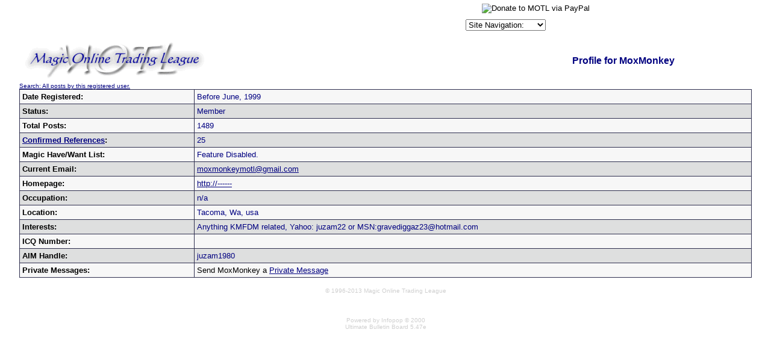

--- FILE ---
content_type: text/html
request_url: http://classic.magictraders.com/cgi-bin/ubb/ubbmisc.cgi?action=getbio&UserName=MoxMonkey
body_size: 3560
content:
<HTML>
<HEAD><META NAME="description" CONTENT="The most popular place to trade Magic: The Gathering cards online!">
<META NAME="keywords" CONTENT="magic the gathering, magic, trading, card, cards, motl, trading league, price guide">
<meta name="MSSmartTagsPreventParsing" content="TRUE">
<BASE HREF="http://classic.magictraders.com/cgi-bin/ubb/">
<style>
.select {
color: #ffffff;
font-size: 10px;
font-family: verdana;
background-color: #313152
}
.OVR {
background-color: #BEE1FF;
border-width: 1px;
border-style: solid;
border-color: #239BFF;
}
.OUT {
background-color: #dedfdf;
border-width: 1px;
border-style: solid;
border-color: #dedfdf;
}
</style></HEAD>
 <BODY bgcolor="#ffffff"  text="#000000" link="#000080" alink="#800000" vlink="#2f2f4f" marginheight=0 marginwidth=0 topmargin=0 leftmargin=0 rightmargin=0>
 <script language="JavaScript" type="text/javascript">
<!--
   function gotoSite(obj)
      {
          var s;
          s=obj.options[obj.selectedIndex].value
                         location.href=s;
          }
var ua    = navigator.userAgent;
var d     = document;
var w     = window;
var edit  = false;
var start = -1;
var end   = -1;
var len   = -1;
if (d.selection || (ua.indexOf('Gecko') >= 0 && ua.indexOf('Safari') < 0)) {
 edit = true;
}
function getText(field) {
 if (d.selection) {
  return d.selection.createRange().text;
 }
 else {
  len   = field.textLength;
  start = field.selectionStart;
  end   = field.selectionEnd;
  if (end == 1 || end == 2) {
   end = len;
  }
  return field.value.substring(start, end);
 }
}
function setText(field, value) {
 field.focus();
 if (d.selection) {
  d.selection.createRange().text = value;
 }
 else if (len && (start >= 0) && end) {
  field.value = field.value.substring(0, start) + value + field.value.substr(end, len);
 }
 else {
  field.value = field.value + value;
 }
}
function wrapSelection(field, left, right) {
 if (!edit) {
  return;
 }
 var value = getText(field);
 if (value) {
  setText(field, left + value + right);
 } else {
  field.value = field.value + left + right;
 }
 return false;
}
function wrapWithColor(field, thecolor) {
 if ((!edit) || (thecolor=='')) {
  return;
 }
 var value = getText(field);
 var left = '[' + thecolor + ']';
 var right = '[/' + thecolor + ']';
 if (value) {
  setText(field, left + value + right);
 } else {
  field.value = field.value + left + right;
 }
 field.focus();
 return false;
}
function wrapSelectionWithLink(field) {
 if (!edit) {
  return;
 }
 var url = prompt("Enter URL:", "http://");
 if (url != null) {
  var left  = "[url=" + url + "]";
  var right = "[/url]";
  wrapSelection(field, left, right);
 }
 return false;
}
function wrapSelectionWithQuote(field) {
 if (!edit) {
  return;
 }
 var quotedperson = prompt("What/Who are you quoting:", "");
 if (quotedperson != null) {
  if (quotedperson != "") {
   var left  = "[quote]Originally posted by "+quotedperson+":\n[b]";
   var right = "[/b][/quote]";
   wrapSelection(field, left, right);
  } else {
   var left  = "[quote][b]";
   var right = "[/b][/quote]";
   wrapSelection(field, left, right);
  }
 }
 return false;
}
function wrapSelectionWithCard(field) {
 if (!edit) {
  return;
 }
 var value = getText(field);
 var cardtolink = prompt("What card do you want linked:", value);
 if (cardtolink != null) {
  if (cardtolink != "") {
   var left  = "[URL=http://classic.magictraders.com/cgi-bin/autocard.cgi?"+escape(cardtolink)+"]";
   var right = "[/URL]";
   if (value) {
     wrapSelection(field, left, right);
   } else {
     setText(field, left + cardtolink + right);
   }
  }
 }
 return false;
}
function insertchar(field, text) {
  if (field.createTextRange && field.caretPos) {
    var caretPos = field.caretPos;
    caretPos.text = caretPos.text.charAt(caretPos.text.length - 1) == ' ' ? caretPos.text + text + ' ' : caretPos.text + text;
    field.focus();
  } else {
    field.value  += text;
    field.focus();
  }
}
function storeCaret(textEl) {
 if (textEl.createTextRange) textEl.caretPos = document.selection.createRange().duplicate();
}
function showhelp() {
	var win3 = open('http://classic.magictraders.com/ubb/ubbcode.html','Help','scrollbars=yes,resizable=yes,height=450,width=630');
}
// -->
</script>
<img src="/clearpixel.gif"><CENTER><TABLE CELLSPACING=0 CELLPADDING=2 BORDER=0><TR>
<TD>


<!-- Google Ad Code START -->
<script type="text/javascript"><!--
google_ad_client = "ca-pub-7559003440187436";
/* Top Banner */
google_ad_slot = "4686644940";
google_ad_width = 468;
google_ad_height = 60;
//-->
</script>
<script type="text/javascript"
src="http://pagead2.googlesyndication.com/pagead/show_ads.js">
</script>
<!-- Google Ad Code END -->


</td>
<td><table CELLSPACING=0 CELLPADDING=0 BORDER=0 align="center"><tr><td>
<font size="1" FACE="Verdana, Arial, Helvetica">
<form ACTION="https://www.paypal.com/cgi-bin/webscr" METHOD="POST">
<input TYPE="hidden" NAME="cmd" VALUE="_xclick">
<input TYPE="hidden" NAME="business" VALUE="leshrac@magictraders.com"><input TYPE="hidden" NAME="return" VALUE="http://classic.magictraders.com/thank_you.shtml"><input TYPE="hidden" NAME="item_name" VALUE="Donate to MOTL"><input TYPE="hidden" NAME="item_number" VALUE="Donate"><input TYPE="hidden" NAME="no_shipping" VALUE="1"><input TYPE="hidden" NAME="cancel_return" VALUE="http://classic.magictraders.com">
���������<input TYPE="image" SRC="http://images.paypal.com/images/x-click-but04.gif" BORDER="0" NAME="submit" ALT="Donate to MOTL via PayPal">
</form></font>
</td></tr><tr><td>
<font size="1" FACE="Verdana, Arial, Helvetica">
<form NAME="form1" METHOD="post" ACTION>
<select NAME="SiteSelector" SIZE="1" LANGUAGE="Javascript" type="text/javascript" CLASS="dropdown" onChange="gotoSite(this)">
<option VALUE="http://forums.magictraders.com/Ultimate.cgi?action=intro&BypassCookie=true">Site Navigation:</option>
<option VALUE="javascript:void(window.open('http://rulings.magictraders.com/search.html', '_blank','toolbar=no,location=no,menubar=no,width=450,height=350,resizable=yes,status=no,scrollbars=yes'))">Rulings Search</option>
<option VALUE="http://classic.magictraders.com/pricelists/">Price Guides</option>
<option VALUE="http://forums.magictraders.com/refcheck.cgi">Reference Checker</option>
<option VALUE="http://classic.magictraders.com/chat.shtml">Chat Room</option>
<option VALUE="http://forums.magictraders.com/auction.cgi">Auction Board</option>
<option VALUE="http://www.magictraders.com/policies/posting">Posting Rules</option>
<option VALUE="http://www.magictraders.com/trading-tips">Trading Tips</option>
</select></form></font>
</td></tr></table>
</td></tr></table></center>
<center> 
<table width=95% border="0" cellspacing="0" cellpadding="0" align="center">
    <tr> 
      <td><A HREF="http://forums.magictraders.com/Ultimate.cgi?action=intro&BypassCookie=true"><IMG SRC="http://classic.magictraders.com/ubb/motl_ubb.gif" BORDER=0></A></td>
      <td align="center"><FONT SIZE="3" FACE="Verdana, Arial, Helvetica" COLOR="#000080""><b>Profile for MoxMonkey</b></font>
      </td>
    </tr>
    <tr> 
      <td colspan="2"><P>
      <FONT SIZE="1" FACE="Verdana, Arial, Helvetica"><A HREF="http://forums.magictraders.com/search.cgi?action=simplesearch&ForumChoice=ALL&ExactName=yes&SearchUser=MoxMonkey">Search: All posts by this registered user.</A></FONT>
      <P></td>
    </tr>
</table> 
 
<table border=0 cellpadding=0 cellspacing=0 width="95%"><TR><td bgcolor="#2f2f4f">
<table border=0 cellpadding=4 cellspacing=1 border=0 width=100% align=center>
<tr bgcolor="#f7f7f7"><td>
<FONT SIZE="2" FACE="Verdana, Arial, Helvetica"><B>Date Registered:</B></FONT></td>
<td><FONT SIZE="2" FACE="Verdana, Arial, Helvetica" COLOR="#000080">Before June, 1999</FONT>
</td></tr>
<tr bgcolor="#dedfdf"><td>
<FONT SIZE="2" FACE="Verdana, Arial, Helvetica"><B>Status:</B></FONT></td>
<td><FONT SIZE="2" FACE="Verdana, Arial, Helvetica" COLOR="#000080">Member</FONT>
</td></tr>
<tr bgcolor="#f7f7f7"><td>
<FONT SIZE="2" FACE="Verdana, Arial, Helvetica"><B>Total Posts:</B></FONT></td>
<td><FONT SIZE="2" FACE="Verdana, Arial, Helvetica" COLOR="#000080">1489</FONT>
</td></tr>
<tr bgcolor="#dedfdf"><td>
<FONT SIZE="2" FACE="Verdana, Arial, Helvetica"><B><a href="http://refs.magictraders.com/MoxMonkey.html" target="_top">Confirmed References</a>:</B></FONT></td>
<td><FONT SIZE="2" FACE="Verdana, Arial, Helvetica" COLOR="#000080">25</FONT>
</td></tr>
<tr bgcolor="#f7f7f7"><td>
<FONT SIZE="2" FACE="Verdana, Arial, Helvetica"><B>Magic Have/Want List:</B></FONT></td>
<td><FONT SIZE="2" FACE="Verdana, Arial, Helvetica" COLOR="#000080">Feature Disabled.</FONT>
</td></tr>
<tr bgcolor="#dedfdf"><td>
<FONT SIZE="2" FACE="Verdana, Arial, Helvetica"><B>Current Email:</B></FONT></td>
<td><FONT SIZE="2" FACE="Verdana, Arial, Helvetica" COLOR="#000080"><A HREF="mailto:%6d%6f%78%6d%6f%6e%6b%65%79%6d%6f%74%6c%40%67%6d%61%69%6c%2e%63%6f%6d">&#109;&#111;&#120;m&#111;n&#107;&#101;ym&#111;&#116;&#108;&#64;&#103;&#109;&#97;&#105;&#108;.c&#111;m</A></FONT>
</td></tr>
<TR bgcolor="#f7f7f7">
<td><FONT SIZE="2" FACE="Verdana, Arial, Helvetica"><B>Homepage:</B></font></td>
<td><FONT SIZE="2" FACE="Verdana, Arial, Helvetica" COLOR="#000080"><A HREF="http://------" target=_top>http://------</A>&nbsp;</font>
</td></tr>
<TR bgcolor="#dedfdf">
<td><FONT SIZE="2" FACE="Verdana, Arial, Helvetica"><B>Occupation:</B></font></td>
<td><FONT SIZE="2" FACE="Verdana, Arial, Helvetica" COLOR="#000080">n/a</font>
</td></tr>
<TR bgcolor="#f7f7f7">
<td><FONT SIZE="2" FACE="Verdana, Arial, Helvetica"><B>Location:</B></font></td>
<td><FONT SIZE="2" FACE="Verdana, Arial, Helvetica" COLOR="#000080">Tacoma, Wa, usa</font>
</td></tr>
<TR bgcolor="#dedfdf">
<td><FONT SIZE="2" FACE="Verdana, Arial, Helvetica"><B>Interests:</B></font></td>
<td><FONT SIZE="2" FACE="Verdana, Arial, Helvetica" COLOR="#000080">Anything KMFDM related, Yahoo: juzam22 or MSN:gravediggaz23@hotmail.com</font>
</td></tr>
<TR bgcolor="#f7f7f7">
<td><FONT SIZE="2" FACE="Verdana, Arial, Helvetica"><B>ICQ Number:</B></font></td>
<td><FONT SIZE="2" FACE="Verdana, Arial, Helvetica" COLOR="#000080">&nbsp;</font>
</td></tr>
<TR bgcolor="#dedfdf">
<td><FONT SIZE="2" FACE="Verdana, Arial, Helvetica"><B>AIM Handle:</B></font></td>
<td><FONT SIZE="2" FACE="Verdana, Arial, Helvetica" COLOR="#000080">juzam1980</font>
</td></tr>
<TR bgcolor="#f7f7f7">
<td><FONT SIZE="2" FACE="Verdana, Arial, Helvetica"><B>Private Messages:</B></font></td>
<td><FONT SIZE="2" FACE="Verdana, Arial, Helvetica">Send MoxMonkey a <a href="http://forums.magictraders.com/privatesend.cgi?sendto=MoxMonkey" target="_blank">Private Message</a></font>
</td></tr>
<!-- Karma Hack -->

</table>
</td></tr></table> 
<P>
<FONT SIZE="1" FACE="Verdana, Arial, Helvetica" COLOR="#cfcfcf">&copy; 1996-2013 Magic Online Trading League
<P>
<BR><BR>Powered by Infopop &copy; 2000<BR>
Ultimate Bulletin Board 5.47e<BR><BR><br><br></FONT>
</center>
<P>
<script language="javascript" type="text/javascript">
var gaJsHost = (("https:" == document.location.protocol) ? "https://ssl." : "http://www.");
document.write(unescape("%3Cscript src='" + gaJsHost + "google-analytics.com/ga.js' type='text/javascript'%3E%3C/script%3E"));
</script>
<script language="javascript" type="text/javascript">
try {
var pageTracker = _gat._getTracker("UA-1772117-1");
pageTracker._trackPageview();
} catch(err) {}</script>
</BODY></HTML>


--- FILE ---
content_type: text/html; charset=utf-8
request_url: https://www.google.com/recaptcha/api2/aframe
body_size: 267
content:
<!DOCTYPE HTML><html><head><meta http-equiv="content-type" content="text/html; charset=UTF-8"></head><body><script nonce="TcyZHAXB1DpNmbxsIkSbPA">/** Anti-fraud and anti-abuse applications only. See google.com/recaptcha */ try{var clients={'sodar':'https://pagead2.googlesyndication.com/pagead/sodar?'};window.addEventListener("message",function(a){try{if(a.source===window.parent){var b=JSON.parse(a.data);var c=clients[b['id']];if(c){var d=document.createElement('img');d.src=c+b['params']+'&rc='+(localStorage.getItem("rc::a")?sessionStorage.getItem("rc::b"):"");window.document.body.appendChild(d);sessionStorage.setItem("rc::e",parseInt(sessionStorage.getItem("rc::e")||0)+1);localStorage.setItem("rc::h",'1769028413616');}}}catch(b){}});window.parent.postMessage("_grecaptcha_ready", "*");}catch(b){}</script></body></html>